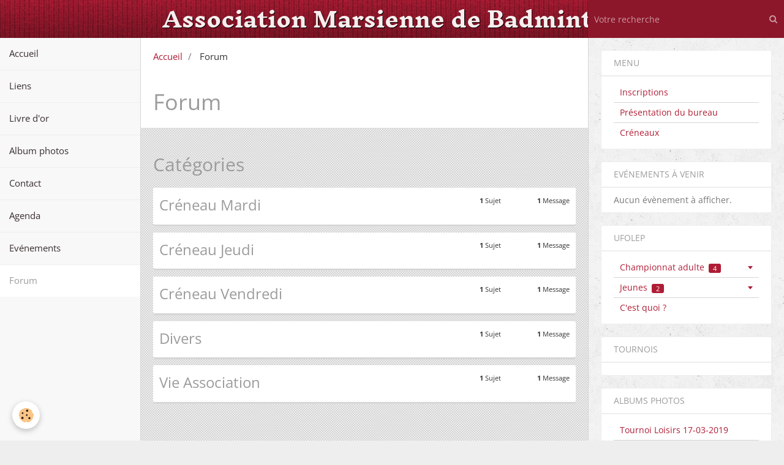

--- FILE ---
content_type: text/html; charset=UTF-8
request_url: https://a-m-bad.e-monsite.com/forum/
body_size: 6545
content:
        
        
<!DOCTYPE html>
<html lang="fr" class="with-sidebar with-menu">
    <head>
        <title>Forum</title>
        <!-- blogger / leaderboard -->
<meta http-equiv="Content-Type" content="text/html; charset=utf-8">
<!--[if IE]>
<meta http-equiv="X-UA-Compatible" content="IE=edge">
<![endif]-->
<meta name="viewport" content="width=device-width, initial-scale=1, maximum-scale=1.0, user-scalable=no">
<meta name="msapplication-tap-highlight" content="no">
  <link rel="alternate" type="application/rss+xml" href="https://a-m-bad.e-monsite.com/forum/do/rss.xml" />
  <link rel="canonical" href="https://a-m-bad.e-monsite.com/forum/">
<meta name="generator" content="e-monsite (e-monsite.com)">





<meta name="google-site-verification" content="UpUsPxSNmb3fmbuDcoTz2lkBQ9uC-fc7p3lQ158AxGs" /> 


                <meta name="apple-mobile-web-app-capable" content="yes">
        <meta name="apple-mobile-web-app-status-bar-style" content="black-translucent">

                
                                    
                
                                     
                                                                                        
            <style type="text/css">@font-face {font-family:Open Sans;font-style:normal;font-weight:300;src:url(/cf-fonts/s/open-sans/5.0.20/vietnamese/300/normal.woff2);unicode-range:U+0102-0103,U+0110-0111,U+0128-0129,U+0168-0169,U+01A0-01A1,U+01AF-01B0,U+0300-0301,U+0303-0304,U+0308-0309,U+0323,U+0329,U+1EA0-1EF9,U+20AB;font-display:swap;}@font-face {font-family:Open Sans;font-style:normal;font-weight:300;src:url(/cf-fonts/s/open-sans/5.0.20/cyrillic-ext/300/normal.woff2);unicode-range:U+0460-052F,U+1C80-1C88,U+20B4,U+2DE0-2DFF,U+A640-A69F,U+FE2E-FE2F;font-display:swap;}@font-face {font-family:Open Sans;font-style:normal;font-weight:300;src:url(/cf-fonts/s/open-sans/5.0.20/cyrillic/300/normal.woff2);unicode-range:U+0301,U+0400-045F,U+0490-0491,U+04B0-04B1,U+2116;font-display:swap;}@font-face {font-family:Open Sans;font-style:normal;font-weight:300;src:url(/cf-fonts/s/open-sans/5.0.20/latin/300/normal.woff2);unicode-range:U+0000-00FF,U+0131,U+0152-0153,U+02BB-02BC,U+02C6,U+02DA,U+02DC,U+0304,U+0308,U+0329,U+2000-206F,U+2074,U+20AC,U+2122,U+2191,U+2193,U+2212,U+2215,U+FEFF,U+FFFD;font-display:swap;}@font-face {font-family:Open Sans;font-style:normal;font-weight:300;src:url(/cf-fonts/s/open-sans/5.0.20/latin-ext/300/normal.woff2);unicode-range:U+0100-02AF,U+0304,U+0308,U+0329,U+1E00-1E9F,U+1EF2-1EFF,U+2020,U+20A0-20AB,U+20AD-20CF,U+2113,U+2C60-2C7F,U+A720-A7FF;font-display:swap;}@font-face {font-family:Open Sans;font-style:normal;font-weight:300;src:url(/cf-fonts/s/open-sans/5.0.20/greek-ext/300/normal.woff2);unicode-range:U+1F00-1FFF;font-display:swap;}@font-face {font-family:Open Sans;font-style:normal;font-weight:300;src:url(/cf-fonts/s/open-sans/5.0.20/greek/300/normal.woff2);unicode-range:U+0370-03FF;font-display:swap;}@font-face {font-family:Open Sans;font-style:normal;font-weight:300;src:url(/cf-fonts/s/open-sans/5.0.20/hebrew/300/normal.woff2);unicode-range:U+0590-05FF,U+200C-2010,U+20AA,U+25CC,U+FB1D-FB4F;font-display:swap;}@font-face {font-family:Open Sans;font-style:normal;font-weight:400;src:url(/cf-fonts/s/open-sans/5.0.20/latin-ext/400/normal.woff2);unicode-range:U+0100-02AF,U+0304,U+0308,U+0329,U+1E00-1E9F,U+1EF2-1EFF,U+2020,U+20A0-20AB,U+20AD-20CF,U+2113,U+2C60-2C7F,U+A720-A7FF;font-display:swap;}@font-face {font-family:Open Sans;font-style:normal;font-weight:400;src:url(/cf-fonts/s/open-sans/5.0.20/cyrillic-ext/400/normal.woff2);unicode-range:U+0460-052F,U+1C80-1C88,U+20B4,U+2DE0-2DFF,U+A640-A69F,U+FE2E-FE2F;font-display:swap;}@font-face {font-family:Open Sans;font-style:normal;font-weight:400;src:url(/cf-fonts/s/open-sans/5.0.20/greek-ext/400/normal.woff2);unicode-range:U+1F00-1FFF;font-display:swap;}@font-face {font-family:Open Sans;font-style:normal;font-weight:400;src:url(/cf-fonts/s/open-sans/5.0.20/latin/400/normal.woff2);unicode-range:U+0000-00FF,U+0131,U+0152-0153,U+02BB-02BC,U+02C6,U+02DA,U+02DC,U+0304,U+0308,U+0329,U+2000-206F,U+2074,U+20AC,U+2122,U+2191,U+2193,U+2212,U+2215,U+FEFF,U+FFFD;font-display:swap;}@font-face {font-family:Open Sans;font-style:normal;font-weight:400;src:url(/cf-fonts/s/open-sans/5.0.20/cyrillic/400/normal.woff2);unicode-range:U+0301,U+0400-045F,U+0490-0491,U+04B0-04B1,U+2116;font-display:swap;}@font-face {font-family:Open Sans;font-style:normal;font-weight:400;src:url(/cf-fonts/s/open-sans/5.0.20/vietnamese/400/normal.woff2);unicode-range:U+0102-0103,U+0110-0111,U+0128-0129,U+0168-0169,U+01A0-01A1,U+01AF-01B0,U+0300-0301,U+0303-0304,U+0308-0309,U+0323,U+0329,U+1EA0-1EF9,U+20AB;font-display:swap;}@font-face {font-family:Open Sans;font-style:normal;font-weight:400;src:url(/cf-fonts/s/open-sans/5.0.20/greek/400/normal.woff2);unicode-range:U+0370-03FF;font-display:swap;}@font-face {font-family:Open Sans;font-style:normal;font-weight:400;src:url(/cf-fonts/s/open-sans/5.0.20/hebrew/400/normal.woff2);unicode-range:U+0590-05FF,U+200C-2010,U+20AA,U+25CC,U+FB1D-FB4F;font-display:swap;}@font-face {font-family:Open Sans;font-style:normal;font-weight:700;src:url(/cf-fonts/s/open-sans/5.0.20/vietnamese/700/normal.woff2);unicode-range:U+0102-0103,U+0110-0111,U+0128-0129,U+0168-0169,U+01A0-01A1,U+01AF-01B0,U+0300-0301,U+0303-0304,U+0308-0309,U+0323,U+0329,U+1EA0-1EF9,U+20AB;font-display:swap;}@font-face {font-family:Open Sans;font-style:normal;font-weight:700;src:url(/cf-fonts/s/open-sans/5.0.20/cyrillic/700/normal.woff2);unicode-range:U+0301,U+0400-045F,U+0490-0491,U+04B0-04B1,U+2116;font-display:swap;}@font-face {font-family:Open Sans;font-style:normal;font-weight:700;src:url(/cf-fonts/s/open-sans/5.0.20/latin-ext/700/normal.woff2);unicode-range:U+0100-02AF,U+0304,U+0308,U+0329,U+1E00-1E9F,U+1EF2-1EFF,U+2020,U+20A0-20AB,U+20AD-20CF,U+2113,U+2C60-2C7F,U+A720-A7FF;font-display:swap;}@font-face {font-family:Open Sans;font-style:normal;font-weight:700;src:url(/cf-fonts/s/open-sans/5.0.20/hebrew/700/normal.woff2);unicode-range:U+0590-05FF,U+200C-2010,U+20AA,U+25CC,U+FB1D-FB4F;font-display:swap;}@font-face {font-family:Open Sans;font-style:normal;font-weight:700;src:url(/cf-fonts/s/open-sans/5.0.20/greek-ext/700/normal.woff2);unicode-range:U+1F00-1FFF;font-display:swap;}@font-face {font-family:Open Sans;font-style:normal;font-weight:700;src:url(/cf-fonts/s/open-sans/5.0.20/cyrillic-ext/700/normal.woff2);unicode-range:U+0460-052F,U+1C80-1C88,U+20B4,U+2DE0-2DFF,U+A640-A69F,U+FE2E-FE2F;font-display:swap;}@font-face {font-family:Open Sans;font-style:normal;font-weight:700;src:url(/cf-fonts/s/open-sans/5.0.20/greek/700/normal.woff2);unicode-range:U+0370-03FF;font-display:swap;}@font-face {font-family:Open Sans;font-style:normal;font-weight:700;src:url(/cf-fonts/s/open-sans/5.0.20/latin/700/normal.woff2);unicode-range:U+0000-00FF,U+0131,U+0152-0153,U+02BB-02BC,U+02C6,U+02DA,U+02DC,U+0304,U+0308,U+0329,U+2000-206F,U+2074,U+20AC,U+2122,U+2191,U+2193,U+2212,U+2215,U+FEFF,U+FFFD;font-display:swap;}@font-face {font-family:Inknut Antiqua;font-style:normal;font-weight:300;src:url(/cf-fonts/s/inknut-antiqua/5.0.11/latin/300/normal.woff2);unicode-range:U+0000-00FF,U+0131,U+0152-0153,U+02BB-02BC,U+02C6,U+02DA,U+02DC,U+0304,U+0308,U+0329,U+2000-206F,U+2074,U+20AC,U+2122,U+2191,U+2193,U+2212,U+2215,U+FEFF,U+FFFD;font-display:swap;}@font-face {font-family:Inknut Antiqua;font-style:normal;font-weight:300;src:url(/cf-fonts/s/inknut-antiqua/5.0.11/latin-ext/300/normal.woff2);unicode-range:U+0100-02AF,U+0304,U+0308,U+0329,U+1E00-1E9F,U+1EF2-1EFF,U+2020,U+20A0-20AB,U+20AD-20CF,U+2113,U+2C60-2C7F,U+A720-A7FF;font-display:swap;}@font-face {font-family:Inknut Antiqua;font-style:normal;font-weight:300;src:url(/cf-fonts/s/inknut-antiqua/5.0.11/devanagari/300/normal.woff2);unicode-range:U+0900-097F,U+1CD0-1CF9,U+200C-200D,U+20A8,U+20B9,U+25CC,U+A830-A839,U+A8E0-A8FF;font-display:swap;}@font-face {font-family:Inknut Antiqua;font-style:normal;font-weight:400;src:url(/cf-fonts/s/inknut-antiqua/5.0.11/devanagari/400/normal.woff2);unicode-range:U+0900-097F,U+1CD0-1CF9,U+200C-200D,U+20A8,U+20B9,U+25CC,U+A830-A839,U+A8E0-A8FF;font-display:swap;}@font-face {font-family:Inknut Antiqua;font-style:normal;font-weight:400;src:url(/cf-fonts/s/inknut-antiqua/5.0.11/latin/400/normal.woff2);unicode-range:U+0000-00FF,U+0131,U+0152-0153,U+02BB-02BC,U+02C6,U+02DA,U+02DC,U+0304,U+0308,U+0329,U+2000-206F,U+2074,U+20AC,U+2122,U+2191,U+2193,U+2212,U+2215,U+FEFF,U+FFFD;font-display:swap;}@font-face {font-family:Inknut Antiqua;font-style:normal;font-weight:400;src:url(/cf-fonts/s/inknut-antiqua/5.0.11/latin-ext/400/normal.woff2);unicode-range:U+0100-02AF,U+0304,U+0308,U+0329,U+1E00-1E9F,U+1EF2-1EFF,U+2020,U+20A0-20AB,U+20AD-20CF,U+2113,U+2C60-2C7F,U+A720-A7FF;font-display:swap;}@font-face {font-family:Inknut Antiqua;font-style:normal;font-weight:700;src:url(/cf-fonts/s/inknut-antiqua/5.0.11/latin/700/normal.woff2);unicode-range:U+0000-00FF,U+0131,U+0152-0153,U+02BB-02BC,U+02C6,U+02DA,U+02DC,U+0304,U+0308,U+0329,U+2000-206F,U+2074,U+20AC,U+2122,U+2191,U+2193,U+2212,U+2215,U+FEFF,U+FFFD;font-display:swap;}@font-face {font-family:Inknut Antiqua;font-style:normal;font-weight:700;src:url(/cf-fonts/s/inknut-antiqua/5.0.11/latin-ext/700/normal.woff2);unicode-range:U+0100-02AF,U+0304,U+0308,U+0329,U+1E00-1E9F,U+1EF2-1EFF,U+2020,U+20A0-20AB,U+20AD-20CF,U+2113,U+2C60-2C7F,U+A720-A7FF;font-display:swap;}@font-face {font-family:Inknut Antiqua;font-style:normal;font-weight:700;src:url(/cf-fonts/s/inknut-antiqua/5.0.11/devanagari/700/normal.woff2);unicode-range:U+0900-097F,U+1CD0-1CF9,U+200C-200D,U+20A8,U+20B9,U+25CC,U+A830-A839,U+A8E0-A8FF;font-display:swap;}</style>
        
        <link href="https://maxcdn.bootstrapcdn.com/font-awesome/4.7.0/css/font-awesome.min.css" rel="stylesheet">
                <link href="//a-m-bad.e-monsite.com/themes/combined.css?v=6_1646067834_18" rel="stylesheet">
        
        <!-- EMS FRAMEWORK -->
        <script src="//a-m-bad.e-monsite.com/medias/static/themes/ems_framework/js/jquery.min.js" type="8f621397d3a44ffb6795f370-text/javascript"></script>
        <!-- HTML5 shim and Respond.js for IE8 support of HTML5 elements and media queries -->
        <!--[if lt IE 9]>
        <script src="//a-m-bad.e-monsite.com/medias/static/themes/ems_framework/js/html5shiv.min.js"></script>
        <script src="//a-m-bad.e-monsite.com/medias/static/themes/ems_framework/js/respond.min.js"></script>
        <![endif]-->
                <script src="//a-m-bad.e-monsite.com/medias/static/themes/ems_framework/js/ems-framework.min.js?v=2046" type="8f621397d3a44ffb6795f370-text/javascript"></script>
                <script src="https://a-m-bad.e-monsite.com/themes/content.js?v=6_1646067834_18&lang=fr" type="8f621397d3a44ffb6795f370-text/javascript"></script>

            <script src="//a-m-bad.e-monsite.com/medias/static/js/rgpd-cookies/jquery.rgpd-cookies.js?v=2046" type="8f621397d3a44ffb6795f370-text/javascript"></script>
    <script type="8f621397d3a44ffb6795f370-text/javascript">
                                    $(document).ready(function() {
            $.RGPDCookies({
                theme: 'ems_framework',
                site: 'a-m-bad.e-monsite.com',
                privacy_policy_link: '/about/privacypolicy/',
                cookies: [{"id":null,"favicon_url":"https:\/\/ssl.gstatic.com\/analytics\/20210414-01\/app\/static\/analytics_standard_icon.png","enabled":true,"model":"google_analytics","title":"Google Analytics","short_description":"Permet d'analyser les statistiques de consultation de notre site","long_description":"Indispensable pour piloter notre site internet, il permet de mesurer des indicateurs comme l\u2019affluence, les produits les plus consult\u00e9s, ou encore la r\u00e9partition g\u00e9ographique des visiteurs.","privacy_policy_url":"https:\/\/support.google.com\/analytics\/answer\/6004245?hl=fr","slug":"google-analytics"},{"id":null,"favicon_url":"","enabled":true,"model":"addthis","title":"AddThis","short_description":"Partage social","long_description":"Nous utilisons cet outil afin de vous proposer des liens de partage vers des plateformes tiers comme Twitter, Facebook, etc.","privacy_policy_url":"https:\/\/www.oracle.com\/legal\/privacy\/addthis-privacy-policy.html","slug":"addthis"}],
                modal_title: 'Gestion\u0020des\u0020cookies',
                modal_description: 'd\u00E9pose\u0020des\u0020cookies\u0020pour\u0020am\u00E9liorer\u0020votre\u0020exp\u00E9rience\u0020de\u0020navigation,\nmesurer\u0020l\u0027audience\u0020du\u0020site\u0020internet,\u0020afficher\u0020des\u0020publicit\u00E9s\u0020personnalis\u00E9es,\nr\u00E9aliser\u0020des\u0020campagnes\u0020cibl\u00E9es\u0020et\u0020personnaliser\u0020l\u0027interface\u0020du\u0020site.',
                privacy_policy_label: 'Consulter\u0020la\u0020politique\u0020de\u0020confidentialit\u00E9',
                check_all_label: 'Tout\u0020cocher',
                refuse_button: 'Refuser',
                settings_button: 'Param\u00E9trer',
                accept_button: 'Accepter',
                callback: function() {
                    // website google analytics case (with gtag), consent "on the fly"
                    if ('gtag' in window && typeof window.gtag === 'function') {
                        if (window.jsCookie.get('rgpd-cookie-google-analytics') === undefined
                            || window.jsCookie.get('rgpd-cookie-google-analytics') === '0') {
                            gtag('consent', 'update', {
                                'ad_storage': 'denied',
                                'analytics_storage': 'denied'
                            });
                        } else {
                            gtag('consent', 'update', {
                                'ad_storage': 'granted',
                                'analytics_storage': 'granted'
                            });
                        }
                    }
                }
            });
        });
    </script>

        <script async src="https://www.googletagmanager.com/gtag/js?id=G-4VN4372P6E" type="8f621397d3a44ffb6795f370-text/javascript"></script>
<script type="8f621397d3a44ffb6795f370-text/javascript">
    window.dataLayer = window.dataLayer || [];
    function gtag(){dataLayer.push(arguments);}
    
    gtag('consent', 'default', {
        'ad_storage': 'denied',
        'analytics_storage': 'denied'
    });
    
    gtag('js', new Date());
    gtag('config', 'G-4VN4372P6E');
</script>

        
    <!-- Global site tag (gtag.js) -->
        <script async src="https://www.googletagmanager.com/gtag/js?id=UA-20593585-1" type="8f621397d3a44ffb6795f370-text/javascript"></script>
        <script type="8f621397d3a44ffb6795f370-text/javascript">
        window.dataLayer = window.dataLayer || [];
        function gtag(){dataLayer.push(arguments);}

gtag('consent', 'default', {
            'ad_storage': 'denied',
            'analytics_storage': 'denied'
        });
        gtag('set', 'allow_ad_personalization_signals', false);
                gtag('js', new Date());
        gtag('config', 'UA-20593585-1');
    </script>
        <script type="application/ld+json">
    {
        "@context" : "https://schema.org/",
        "@type" : "WebSite",
        "name" : "      Association Marsienne de Badminton",
        "url" : "https://a-m-bad.e-monsite.com/"
    }
</script>
            </head>
    <body id="forum_index" class="default">
        

        
        <!-- HEADER -->
                        
        <header id="header">
            <div id="header-container" class="fixed" data-justify="center" data-align="center">
                                <button type="button" class="btn btn-link fadeIn navbar-toggle">
                    <span class="icon-bar"></span>
                </button>
                
                                <a class="brand fadeIn" href="https://a-m-bad.e-monsite.com/" data-direction="horizontal">
                                                            <span class="brand-titles">
                        <span class="brand-title">      Association Marsienne de Badminton</span>
                                            </span>
                                    </a>
                
                                <div class="header-search visible-desktop">
                    <form method="get" action="https://a-m-bad.e-monsite.com/search/site/" class="quick-access-form">
                        <div class="input-group">
                            <input type="text" name="q" value="" placeholder="Votre recherche" pattern=".{3,}" required title="Seuls les mots de plus de deux caractères sont pris en compte lors de la recherche.">
                            <div class="input-group-btn">
                                <button type="submit" class="btn btn-link">
                                    <i class="fa fa-search"></i>
                                </button>
                            </div>
                        </div>
                    </form>
                </div>
                
                                <div class="quick-access">
                    
                                                                                                                        <div class="quick-access-btn hidden-desktop" data-content="search">
                            <button type="button" class="btn btn-link">
                                <i class="fa fa-search"></i>
                            </button>
                            <div class="quick-access-tooltip">
                                <form method="get" action="https://a-m-bad.e-monsite.com/search/site/" class="header-search-form">
                                    <div class="input-group">
                                        <input type="text" name="q" value="" placeholder="Votre recherche" pattern=".{3,}" required title="Seuls les mots de plus de deux caractères sont pris en compte lors de la recherche.">
                                        <div class="input-group-btn">
                                            <button type="submit" class="btn btn-primary">
                                                <i class="fa fa-search"></i>
                                            </button>
                                    	</div>
                                    </div>
                                </form>
                            </div>
                        </div>
                    
                    
                                    </div>
                
                            </div>
        </header>
        <!-- //HEADER -->

        
        
        
        
        
        <!-- WRAPPER -->
                        <div id="wrapper">
                        <!-- MENU -->
            <div id="menu-wrapper" class="vertical fixed-on-mobile" data-order="1" data-opening="y">
                                <nav id="menu" class="navbar">
                    
                        <ul class="nav">
                    <li>
                <a href="https://a-m-bad.e-monsite.com/">
                                        Accueil
                </a>
                            </li>
                    <li>
                <a href="https://a-m-bad.e-monsite.com/liens">
                                        Liens
                </a>
                            </li>
                    <li>
                <a href="https://a-m-bad.e-monsite.com/livredor">
                                        Livre d'or
                </a>
                            </li>
                    <li>
                <a href="https://a-m-bad.e-monsite.com/album">
                                        Album photos
                </a>
                            </li>
                    <li>
                <a href="https://a-m-bad.e-monsite.com/contact/">
                                        Contact
                </a>
                            </li>
                    <li>
                <a href="https://a-m-bad.e-monsite.com/agenda/" onclick="if (!window.__cfRLUnblockHandlers) return false; window.open(this.href);return false;" data-cf-modified-8f621397d3a44ffb6795f370-="">
                                        Agenda
                </a>
                            </li>
                    <li>
                <a href="https://a-m-bad.e-monsite.com/agenda/">
                                        Evénements
                </a>
                            </li>
                    <li class=" active">
                <a href="https://a-m-bad.e-monsite.com/forum/">
                                        Forum
                </a>
                            </li>
            </ul>

                </nav>
            </div>
                        <!-- //MENU -->
            
            <div id="main" data-order="2" data-order-phone="1">
                                                       <ol class="breadcrumb">
                  <li>
            <a href="https://a-m-bad.e-monsite.com/">Accueil</a>
        </li>
                        <li class="active">
            Forum
         </li>
            </ol>
                
                                                                    
                                                                    
                                
                                
                                <div class="view view-forum" id="view-index">

    <h1 class="view-title">Forum</h1>
    <div id="site-module" class="site-module" data-itemid="4e8213b752ae6fde4dbc3dd3" data-siteid="4e8213b5fd486fde4dbcd62b"></div>

    
            <h2>Catégories</h2>

        <ul class="media-list media-stacked" data-content="frm-categories">
                            <li class="media" data-category="creneau-mardi">
                                        <div class="media-body">
                        <div data-content="frm-attributes">
                            <h3 class="media-heading"><a href="https://a-m-bad.e-monsite.com/forum/creneau-mardi/">Créneau Mardi</a></h3>
                            
                            <hr class="visible-phone">
                            <p class="visible-phone">
                                <strong>1</strong> Sujet<br>
                                <strong>1</strong> Message                            </p>
                                                    </div>
                        <div data-content="frm-nb-topics" class="hidden-phone">
                            <small><strong>1</strong> Sujet</small>
                        </div>
                        <div data-content="frm-nb-messages" class="hidden-phone">
                            <small><strong>1</strong> Message</small>
                        </div>
                    </div>
                </li>
                            <li class="media" data-category="creneau-jeudi">
                                        <div class="media-body">
                        <div data-content="frm-attributes">
                            <h3 class="media-heading"><a href="https://a-m-bad.e-monsite.com/forum/creneau-jeudi/">Créneau Jeudi</a></h3>
                            
                            <hr class="visible-phone">
                            <p class="visible-phone">
                                <strong>1</strong> Sujet<br>
                                <strong>1</strong> Message                            </p>
                                                    </div>
                        <div data-content="frm-nb-topics" class="hidden-phone">
                            <small><strong>1</strong> Sujet</small>
                        </div>
                        <div data-content="frm-nb-messages" class="hidden-phone">
                            <small><strong>1</strong> Message</small>
                        </div>
                    </div>
                </li>
                            <li class="media" data-category="creneau-vendredi">
                                        <div class="media-body">
                        <div data-content="frm-attributes">
                            <h3 class="media-heading"><a href="https://a-m-bad.e-monsite.com/forum/creneau-vendredi/">Créneau Vendredi</a></h3>
                            
                            <hr class="visible-phone">
                            <p class="visible-phone">
                                <strong>1</strong> Sujet<br>
                                <strong>1</strong> Message                            </p>
                                                    </div>
                        <div data-content="frm-nb-topics" class="hidden-phone">
                            <small><strong>1</strong> Sujet</small>
                        </div>
                        <div data-content="frm-nb-messages" class="hidden-phone">
                            <small><strong>1</strong> Message</small>
                        </div>
                    </div>
                </li>
                            <li class="media" data-category="divers">
                                        <div class="media-body">
                        <div data-content="frm-attributes">
                            <h3 class="media-heading"><a href="https://a-m-bad.e-monsite.com/forum/divers/">Divers</a></h3>
                            
                            <hr class="visible-phone">
                            <p class="visible-phone">
                                <strong>1</strong> Sujet<br>
                                <strong>1</strong> Message                            </p>
                                                    </div>
                        <div data-content="frm-nb-topics" class="hidden-phone">
                            <small><strong>1</strong> Sujet</small>
                        </div>
                        <div data-content="frm-nb-messages" class="hidden-phone">
                            <small><strong>1</strong> Message</small>
                        </div>
                    </div>
                </li>
                            <li class="media" data-category="vie-association">
                                        <div class="media-body">
                        <div data-content="frm-attributes">
                            <h3 class="media-heading"><a href="https://a-m-bad.e-monsite.com/forum/vie-association/">Vie Association</a></h3>
                            
                            <hr class="visible-phone">
                            <p class="visible-phone">
                                <strong>1</strong> Sujet<br>
                                <strong>1</strong> Message                            </p>
                                                    </div>
                        <div data-content="frm-nb-topics" class="hidden-phone">
                            <small><strong>1</strong> Sujet</small>
                        </div>
                        <div data-content="frm-nb-messages" class="hidden-phone">
                            <small><strong>1</strong> Message</small>
                        </div>
                    </div>
                </li>
                    </ul>
    
    </div>

            </div>

                        <div id="sidebar" class="sidebar" data-order="3" data-order-phone="2">
                <div id="sidebar-inner">
                                                                                                                                                                                                        <div class="widget" data-id="widget_page_category">
                                    
<div class="widget-title">
    
        <span>
            Menu
        </span>  

        
</div>

                                                                            <div id="widget1" class="widget-content" data-role="widget-content">
                                                    <ul class="nav nav-list" data-addon="pages">
              
                                <li>
                <a href="https://a-m-bad.e-monsite.com/pages/inscriptions.html">
                    Inscriptions
                                    </a>
            </li>
                        <li>
                <a href="https://a-m-bad.e-monsite.com/pages/presentation-du-bureau.html">
                    Présentation du bureau
                                    </a>
            </li>
                        <li>
                <a href="https://a-m-bad.e-monsite.com/pages/creneaux.html">
                    Créneaux
                                    </a>
            </li>
                        </ul>
    

                                        </div>
                                                                    </div>
                                                                                                                                                                                                                                                                                                                                                                                                <div class="widget" data-id="widget_event_comingup">
                                    
<div class="widget-title">
    
        <span>
            Evénements à venir
        </span>  

        
</div>

                                                                            <div id="widget2" class="widget-content" data-role="widget-content">
                                                <span class="text-muted">Aucun évènement à afficher.</span>

                                        </div>
                                                                    </div>
                                                                                                                                                                                                                                                                                                                                    <div class="widget" data-id="widget_page_category">
                                    
<div class="widget-title">
    
            <a href="https://a-m-bad.e-monsite.com/pages/ufolep/">
        <span>
            UFOLEP
        </span>  

            </a>
        
</div>

                                                                            <div id="widget3" class="widget-content" data-role="widget-content">
                                                    <ul class="nav nav-list" data-addon="pages">
                                <li data-category="championnat-adulte-masculin" class="subnav">
                <a href="https://a-m-bad.e-monsite.com/pages/ufolep/championnat-adulte-masculin/" class="subnav-toggle" data-toggle="subnav">
                    Championnat adulte
                                        <span class="badge">4</span>
                                    </a>
                                <ul class="nav subnav-menu">
                                                            <li data-category="championnat-adulte-masculin">
                        <a href="https://a-m-bad.e-monsite.com/pages/ufolep/championnat-adulte-masculin/reglement-championnat-masculin.html">
                            Réglement Championnat
                                                    </a>
                    </li>
                                        <li data-category="championnat-adulte-masculin">
                        <a href="https://a-m-bad.e-monsite.com/pages/ufolep/championnat-adulte-masculin/planning-championnat-masculin-1.html">
                            Equipes Championnat
                                                    </a>
                    </li>
                                        <li data-category="championnat-adulte-masculin">
                        <a href="https://a-m-bad.e-monsite.com/pages/ufolep/championnat-adulte-masculin/resultat-championnat.html">
                            Résultats Championnat
                                                    </a>
                    </li>
                                    </ul>
                            </li>
                        <li data-category="jeunes" class="subnav">
                <a href="https://a-m-bad.e-monsite.com/pages/ufolep/jeunes/" class="subnav-toggle" data-toggle="subnav">
                    Jeunes
                                        <span class="badge">2</span>
                                    </a>
                                <ul class="nav subnav-menu">
                                                            <li data-category="jeunes">
                        <a href="https://a-m-bad.e-monsite.com/pages/ufolep/jeunes/reglement-plateaux-jeunes.html">
                            Réglement plateaux jeunes
                                                    </a>
                    </li>
                                        <li data-category="jeunes">
                        <a href="https://a-m-bad.e-monsite.com/pages/ufolep/jeunes/calendrier-plateaux-jeunes.html">
                            Calendrier plateaux jeunes
                                                    </a>
                    </li>
                                    </ul>
                            </li>
                          
                                <li data-category="ufolep">
                <a href="https://a-m-bad.e-monsite.com/pages/ufolep/c-est-quoi.html">
                    C'est quoi ?
                                    </a>
            </li>
                        </ul>
    

                                        </div>
                                                                    </div>
                                                                                                                                                                                                                                                                                                                                    <div class="widget" data-id="widget_page_category">
                                    
<div class="widget-title">
    
            <a href="https://a-m-bad.e-monsite.com/pages/tournois/">
        <span>
            Tournois
        </span>  

            </a>
        
</div>

                                                                            <div id="widget4" class="widget-content" data-role="widget-content">
                                                    <ul class="nav nav-list" data-addon="pages">
              
            </ul>
    

                                        </div>
                                                                    </div>
                                                                                                                                                                                                                                                                                                                                    <div class="widget" data-id="widget_image_categories">
                                    
<div class="widget-title">
    
        <span>
            Albums photos
        </span>  

        
</div>

                                                                            <div id="widget5" class="widget-content" data-role="widget-content">
                                            <ul class="nav nav-list" data-addon="album">
            <li data-category="tournoi-loisirs-17-03-2019">
        <a href="https://a-m-bad.e-monsite.com/album/tournoi-loisirs-17-03-2019/">Tournoi Loisirs 17-03-2019</a>
    </li>
        <li data-category="tournoi-telethon-07-12-2018">
        <a href="https://a-m-bad.e-monsite.com/album/tournoi-telethon-07-12-2018/">Tournoi Téléthon 07-12-2018</a>
    </li>
        <li data-category="tournoi-decouverte-2018-1">
        <a href="https://a-m-bad.e-monsite.com/album/tournoi-decouverte-2018-1/">Tournoi Découverte 2018</a>
    </li>
        <li data-category="tournoi-decouverte-2018">
        <a href="https://a-m-bad.e-monsite.com/album/tournoi-decouverte-2018/">Tournoi Découverte 2018</a>
    </li>
        <li data-category="galette-des-roi-2013">
        <a href="https://a-m-bad.e-monsite.com/album/galette-des-roi-2013/">Galette des Rois 2013</a>
    </li>
        <li data-category="tournoi-interne-29-01-2012">
        <a href="https://a-m-bad.e-monsite.com/album/tournoi-interne-29-01-2012/">Tournoi interne 29/01/2012</a>
    </li>
        <li data-category="tournoi-interclubs-2012">
        <a href="https://a-m-bad.e-monsite.com/album/tournoi-interclubs-2012/">Tournoi interclubs 2012</a>
    </li>
        <li data-category="ag-du-18-06-2011">
        <a href="https://a-m-bad.e-monsite.com/album/ag-du-18-06-2011/">AG du 18/06/2011</a>
    </li>
        <li data-category="plume-st-mars-2011">
        <a href="https://a-m-bad.e-monsite.com/album/plume-st-mars-2011/">Plume_St Mars 2011</a>
    </li>
        <li data-category="tournoi-des-membres-16-01-2011">
        <a href="https://a-m-bad.e-monsite.com/album/tournoi-des-membres-16-01-2011/">Tournoi des membres 16/01/2011</a>
    </li>
        <li data-category="plume-vertou-2011">
        <a href="https://a-m-bad.e-monsite.com/album/plume-vertou-2011/">Plume_Vertou 2011</a>
    </li>
        <li data-category="tournoi-intercommunes-2011-2012">
        <a href="https://a-m-bad.e-monsite.com/album/tournoi-intercommunes-2011-2012/">Tournoi intercommunes 2011-2012</a>
    </li>
        <li data-category="entrainement-des-jeunes">
        <a href="https://a-m-bad.e-monsite.com/album/entrainement-des-jeunes/">Entrainement des jeunes</a>
    </li>
        </ul>

                                        </div>
                                                                    </div>
                                                                                                                                                                                                                                                                                                                                    <div class="widget" data-id="widget_page_category">
                                    
<div class="widget-title">
    
            <a href="https://a-m-bad.e-monsite.com/pages/divers/">
        <span>
            Divers
        </span>  

            </a>
        
</div>

                                                                            <div id="widget6" class="widget-content" data-role="widget-content">
                                                    <ul class="nav nav-list" data-addon="pages">
              
                                <li data-category="divers">
                <a href="https://a-m-bad.e-monsite.com/pages/divers/nos-partenaires.html">
                    Nos partenaires
                                    </a>
            </li>
                        </ul>
    

                                        </div>
                                                                    </div>
                                                                                                                                                                                                                                                                                                                                    <div class="widget" data-id="widget_external_search">
                                    
<div class="widget-title">
    
        <span>
            google
        </span>  

        
</div>

                                                                            <div id="widget7" class="widget-content" data-role="widget-content">
                                            <form target="_blank" method="get" action="https://www.google.com/search" class="form-search">
    <div class="control-group control-type-text has-required">
        <span class="as-label hide">Votre recherche</span>
        <div class="controls">
    		<div class="input-group">
				<div class="input-group-addon">
					<i class="fa fa-google"></i>
				</div>
                <input type="text" name="q" maxlength="255" value="" placeholder="Recherche Google">
                <input type="hidden" name="hl" value="fr">
        		<div class="input-group-btn">
					<button type="submit" name="btnG" class="btn btn-primary">OK</button>
    			</div>
			</div>
		</div>
	</div>
</form>

                                        </div>
                                                                    </div>
                                                                                                                                                                                    </div>
            </div>
                    </div>
        <!-- //WRAPPER -->

        
                <!-- FOOTER -->
        <footer id="footer">
            <div class="container">
                                <div id="footer-extras" class="row">
                                                            <div class="column column4" id="column-newsletter">
                        <form action="https://a-m-bad.e-monsite.com/newsletters/subscribe" method="post">
                            <div class="control-group control-type-email has-required">
                                <span class="as-label hide">E-mail</span>
                                <div class="input-group">
                                    <div class="input-group-addon">
                            			<i class="fa fa-envelope-o"></i>
                        			</div>
                                    <input id="email" type="email" name="email" value="" placeholder="Newsletter">
                                    <div class="input-group-btn">
                                        <input class="btn btn-primary" type="submit" value="OK">
                                    </div>
                                </div>
                            </div>
                        </form>
                    </div>
                                                                                                    <div class="column column4" id="column-social">
                                            </div>
                                    </div>
                
                                <div id="footer-content">
                    <div id="bottom-site">
                                            <div id="rows-60240c508a8a38cdd438771a" class="rows" data-total-pages="1" data-current-page="1">
                                                            
                
                        
                        
                                
                                <div class="row-container rd-1 page_1">
            	<div class="row-content">
        			                        			    <div class="row" data-role="line">

                    
                                                
                                                                        
                                                
                                                
						                                                                                    
                                        				<div data-role="cell" class="column" style="width:100%">
            					<div id="cell-5e85fbf64763c548e3f5f340" class="column-content">            							<p><strong><span style="color: #911321;">Merci de votre visite</span></strong></p>
<p><strong><span style="color: #911321;">Contact: ambad.smd@gmail.com</span></strong></p>
            						            					</div>
            				</div>
																		        			</div>
                            		</div>
                        	</div>
						</div>

                                        </div>
                </div>
                
                            </div>
        </footer>
        <!-- //FOOTER -->
        
        <!-- SCROLLTOP -->
        <span id="scrollToTop"><i class="fa fa-chevron-up"></i></span>

        
        
        <script src="//a-m-bad.e-monsite.com/medias/static/themes/ems_framework/js/jquery.mobile.custom.min.js" type="8f621397d3a44ffb6795f370-text/javascript"></script>
        <script src="//a-m-bad.e-monsite.com/medias/static/themes/ems_framework/js/jquery.zoom.min.js" type="8f621397d3a44ffb6795f370-text/javascript"></script>
        <script src="//a-m-bad.e-monsite.com/medias/static/themes/ems_framework/js/masonry.pkgd.min.js" type="8f621397d3a44ffb6795f370-text/javascript"></script>
        <script src="//a-m-bad.e-monsite.com/medias/static/themes/ems_framework/js/imagesloaded.pkgd.min.js" type="8f621397d3a44ffb6795f370-text/javascript"></script>
        <script src="//a-m-bad.e-monsite.com/medias/static/themes/ems_framework/js/imagelightbox.min.js" type="8f621397d3a44ffb6795f370-text/javascript"></script>
        <script src="https://a-m-bad.e-monsite.com/themes/custom.js" type="8f621397d3a44ffb6795f370-text/javascript"></script>
                    

 
    
						 	 




    <script src="/cdn-cgi/scripts/7d0fa10a/cloudflare-static/rocket-loader.min.js" data-cf-settings="8f621397d3a44ffb6795f370-|49" defer></script><script defer src="https://static.cloudflareinsights.com/beacon.min.js/vcd15cbe7772f49c399c6a5babf22c1241717689176015" integrity="sha512-ZpsOmlRQV6y907TI0dKBHq9Md29nnaEIPlkf84rnaERnq6zvWvPUqr2ft8M1aS28oN72PdrCzSjY4U6VaAw1EQ==" data-cf-beacon='{"version":"2024.11.0","token":"80f5bc5282e740e39e8c2310cb8e7d80","server_timing":{"name":{"cfCacheStatus":true,"cfEdge":true,"cfExtPri":true,"cfL4":true,"cfOrigin":true,"cfSpeedBrain":true},"location_startswith":null}}' crossorigin="anonymous"></script>
</body>
</html>
